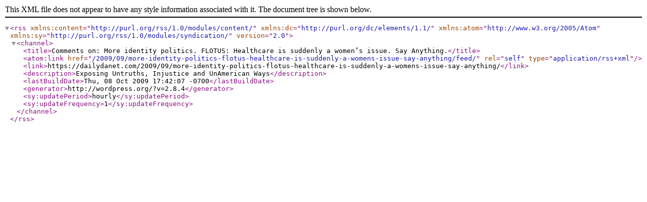

--- FILE ---
content_type: text/xml; charset=utf-8
request_url: https://dailydanet.com/2009/09/more-identity-politics-flotus-healthcare-is-suddenly-a-womens-issue-say-anything/feed/
body_size: 332
content:
<?xml version="1.0" encoding="UTF-8"?><rss version="2.0"
	xmlns:content="http://purl.org/rss/1.0/modules/content/"
	xmlns:dc="http://purl.org/dc/elements/1.1/"
	xmlns:atom="http://www.w3.org/2005/Atom"
	xmlns:sy="http://purl.org/rss/1.0/modules/syndication/"
		>
<channel>
	<title>Comments on: More identity politics. FLOTUS: Healthcare is suddenly a women&#8217;s issue. Say Anything.</title>
	<atom:link href="/2009/09/more-identity-politics-flotus-healthcare-is-suddenly-a-womens-issue-say-anything/feed/" rel="self" type="application/rss+xml" />
	<link>https://dailydanet.com/2009/09/more-identity-politics-flotus-healthcare-is-suddenly-a-womens-issue-say-anything/</link>
	<description>Exposing Untruths, Injustice and UnAmerican Ways</description>
	<lastBuildDate>Thu, 08 Oct 2009 17:42:07 -0700</lastBuildDate>
	<generator>http://wordpress.org/?v=2.8.4</generator>
	<sy:updatePeriod>hourly</sy:updatePeriod>
	<sy:updateFrequency>1</sy:updateFrequency>
	</channel>
</rss>
